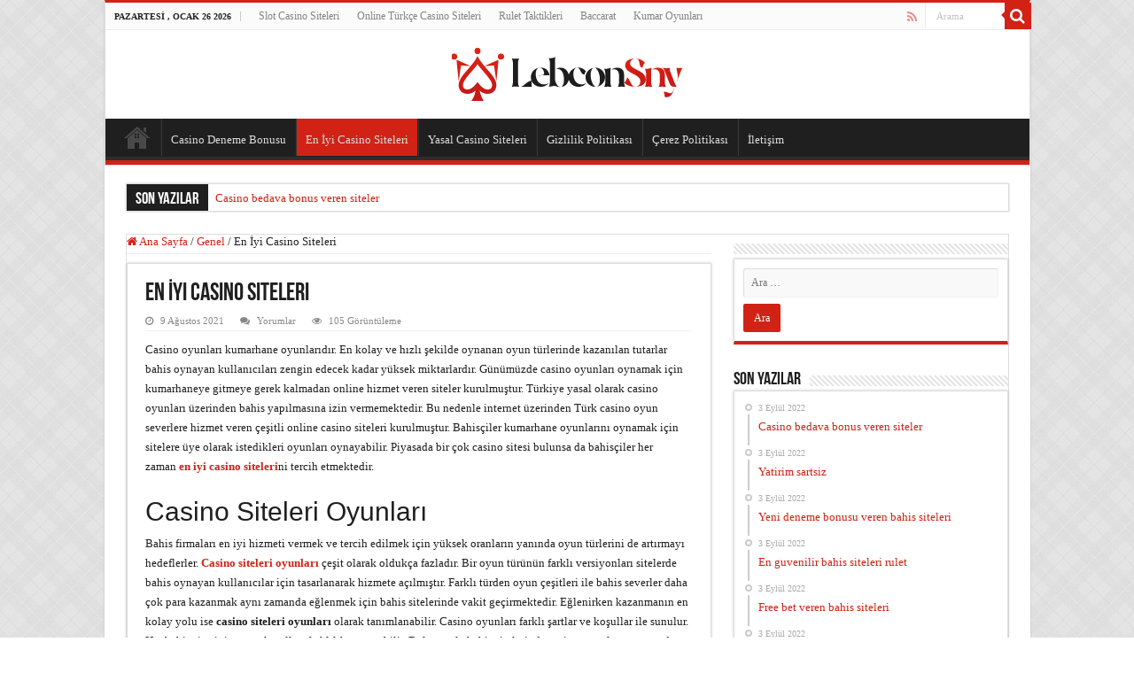

--- FILE ---
content_type: text/html; charset=UTF-8
request_url: https://www.lebconsny.org/en-iyi-casino-siteleri/
body_size: 19740
content:
<!DOCTYPE html><html lang="tr" prefix="og: http://ogp.me/ns#"><head><script data-no-optimize="1">var litespeed_docref=sessionStorage.getItem("litespeed_docref");litespeed_docref&&(Object.defineProperty(document,"referrer",{get:function(){return litespeed_docref}}),sessionStorage.removeItem("litespeed_docref"));</script> <meta charset="UTF-8"><link rel="profile" href="https://gmpg.org/xfn/11"><link rel="pingback" href="https://www.lebconsny.org/xmlrpc.php"><meta name='robots' content='index, follow, max-image-preview:large, max-snippet:-1, max-video-preview:-1'> <script id="cookieyes" type="litespeed/javascript" data-src="https://cdn-cookieyes.com/client_data/0f4127564d5f96135d5195f0/script.js"></script> <title>En İyi Casino Siteleri &#8211; Onwin Giriş</title><meta name="description" content="Casino oyunları kumarhane oyunlarıdır. En kolay ve hızlı şekilde oynanan oyun türlerinde kazanılan tutarlar bahis oynayan kullanıcıları zengin edecek"><link rel="canonical" href="https://www.lebconsny.org/en-iyi-casino-siteleri/"><meta property="og:locale" content="tr_TR"><meta property="og:type" content="article"><meta property="og:description" content="Casino oyunları kumarhane oyunlarıdır. En kolay ve hızlı şekilde oynanan oyun türlerinde kazanılan tutarlar bahis oynayan kullanıcıları zengin edecek"><meta property="og:url" content="https://www.lebconsny.org/en-iyi-casino-siteleri/"><meta property="og:site_name" content="Onwin Giriş"><meta property="article:published_time" content="2021-08-09T13:06:30+00:00"><meta property="article:modified_time" content="2022-05-18T11:58:11+00:00"><meta property="og:image" content="https://www.lebconsny.org/wp-content/uploads/2022/05/default-favicon.png"><meta property="og:image:width" content="512"><meta property="og:image:height" content="512"><meta property="og:image:type" content="image/png"><meta name="author" content="admin"><meta name="twitter:card" content="summary_large_image"><meta name="twitter:image" content="https://www.lebconsny.org/wp-content/uploads/2022/05/default-favicon.png"><meta name="twitter:label1" content="Yazan:"><meta name="twitter:data1" content="admin"><meta name="twitter:label2" content="Tahmini okuma süresi"><meta name="twitter:data2" content="2 dakika"> <script type="application/ld+json" class="yoast-schema-graph">{"@context":"https://schema.org","@graph":[{"@type":"Article","@id":"https://www.lebconsny.org/en-iyi-casino-siteleri/#article","isPartOf":{"@id":"https://www.lebconsny.org/en-iyi-casino-siteleri/"},"author":{"name":"admin","@id":"https://www.lebconsny.org/#/schema/person/c9b5262f82a6ccb2f032b2916d27edb7"},"headline":"En İyi Casino Siteleri","datePublished":"2021-08-09T13:06:30+00:00","dateModified":"2022-05-18T11:58:11+00:00","mainEntityOfPage":{"@id":"https://www.lebconsny.org/en-iyi-casino-siteleri/"},"wordCount":336,"commentCount":0,"publisher":{"@id":"https://www.lebconsny.org/#organization"},"inLanguage":"tr","potentialAction":[{"@type":"CommentAction","name":"Comment","target":["https://www.lebconsny.org/en-iyi-casino-siteleri/#respond"]}]},{"@type":"WebPage","@id":"https://www.lebconsny.org/en-iyi-casino-siteleri/","url":"https://www.lebconsny.org/en-iyi-casino-siteleri/","name":"","isPartOf":{"@id":"https://www.lebconsny.org/#website"},"datePublished":"2021-08-09T13:06:30+00:00","dateModified":"2022-05-18T11:58:11+00:00","description":"Casino oyunları kumarhane oyunlarıdır. En kolay ve hızlı şekilde oynanan oyun türlerinde kazanılan tutarlar bahis oynayan kullanıcıları zengin edecek","breadcrumb":{"@id":"https://www.lebconsny.org/en-iyi-casino-siteleri/#breadcrumb"},"inLanguage":"tr","potentialAction":[{"@type":"ReadAction","target":["https://www.lebconsny.org/en-iyi-casino-siteleri/"]}]},{"@type":"BreadcrumbList","@id":"https://www.lebconsny.org/en-iyi-casino-siteleri/#breadcrumb","itemListElement":[{"@type":"ListItem","position":1,"name":"Anasayfa","item":"https://www.lebconsny.org/"},{"@type":"ListItem","position":2,"name":"En İyi Casino Siteleri"}]},{"@type":"WebSite","@id":"https://www.lebconsny.org/#website","url":"https://www.lebconsny.org/","name":"Onwin Giriş","description":"","publisher":{"@id":"https://www.lebconsny.org/#organization"},"potentialAction":[{"@type":"SearchAction","target":{"@type":"EntryPoint","urlTemplate":"https://www.lebconsny.org/?s={search_term_string}"},"query-input":{"@type":"PropertyValueSpecification","valueRequired":true,"valueName":"search_term_string"}}],"inLanguage":"tr"},{"@type":"Organization","@id":"https://www.lebconsny.org/#organization","name":"Webnami","url":"https://www.lebconsny.org/","logo":{"@type":"ImageObject","inLanguage":"tr","@id":"https://www.lebconsny.org/#/schema/logo/image/","url":"https://www.lebconsny.org/wp-content/uploads/2022/05/default-logo.png","contentUrl":"https://www.lebconsny.org/wp-content/uploads/2022/05/default-logo.png","width":250,"height":35,"caption":"Webnami"},"image":{"@id":"https://www.lebconsny.org/#/schema/logo/image/"}},{"@type":"Person","@id":"https://www.lebconsny.org/#/schema/person/c9b5262f82a6ccb2f032b2916d27edb7","name":"admin","image":{"@type":"ImageObject","inLanguage":"tr","@id":"https://www.lebconsny.org/#/schema/person/image/","url":"https://www.lebconsny.org/wp-content/litespeed/avatar/8a3e121d83e5959912b17625635cb9ce.jpg?ver=1768966378","contentUrl":"https://www.lebconsny.org/wp-content/litespeed/avatar/8a3e121d83e5959912b17625635cb9ce.jpg?ver=1768966378","caption":"admin"},"sameAs":["https://www.lebconsny.org"],"url":"https://www.lebconsny.org/author/admin/"}]}</script> <link rel='dns-prefetch' href='//fonts.googleapis.com'><link rel="alternate" type="application/rss+xml" title="Onwin Giriş &raquo; akışı" href="https://www.lebconsny.org/feed/"><link rel="alternate" type="application/rss+xml" title="Onwin Giriş &raquo; yorum akışı" href="https://www.lebconsny.org/comments/feed/"><link rel="alternate" type="application/rss+xml" title="Onwin Giriş &raquo; En İyi Casino Siteleri yorum akışı" href="https://www.lebconsny.org/en-iyi-casino-siteleri/feed/"><link rel="alternate" title="oEmbed (JSON)" type="application/json+oembed" href="https://www.lebconsny.org/wp-json/oembed/1.0/embed?url=https%3A%2F%2Fwww.lebconsny.org%2Fen-iyi-casino-siteleri%2F"><link rel="alternate" title="oEmbed (XML)" type="text/xml+oembed" href="https://www.lebconsny.org/wp-json/oembed/1.0/embed?url=https%3A%2F%2Fwww.lebconsny.org%2Fen-iyi-casino-siteleri%2F&#038;format=xml"><style id='wp-img-auto-sizes-contain-inline-css'>img:is([sizes=auto i],[sizes^="auto," i]){contain-intrinsic-size:3000px 1500px}
/*# sourceURL=wp-img-auto-sizes-contain-inline-css */</style><style id="litespeed-ccss">h1,h2,h3,h4{overflow-wrap:break-word}ul{overflow-wrap:break-word}p{overflow-wrap:break-word}:root{--wp--preset--font-size--normal:16px;--wp--preset--font-size--huge:42px}.screen-reader-text{border:0;clip:rect(1px,1px,1px,1px);-webkit-clip-path:inset(50%);clip-path:inset(50%);height:1px;margin:-1px;overflow:hidden;padding:0;position:absolute;width:1px;word-wrap:normal!important}body{--wp--preset--color--black:#000;--wp--preset--color--cyan-bluish-gray:#abb8c3;--wp--preset--color--white:#fff;--wp--preset--color--pale-pink:#f78da7;--wp--preset--color--vivid-red:#cf2e2e;--wp--preset--color--luminous-vivid-orange:#ff6900;--wp--preset--color--luminous-vivid-amber:#fcb900;--wp--preset--color--light-green-cyan:#7bdcb5;--wp--preset--color--vivid-green-cyan:#00d084;--wp--preset--color--pale-cyan-blue:#8ed1fc;--wp--preset--color--vivid-cyan-blue:#0693e3;--wp--preset--color--vivid-purple:#9b51e0;--wp--preset--gradient--vivid-cyan-blue-to-vivid-purple:linear-gradient(135deg,rgba(6,147,227,1) 0%,#9b51e0 100%);--wp--preset--gradient--light-green-cyan-to-vivid-green-cyan:linear-gradient(135deg,#7adcb4 0%,#00d082 100%);--wp--preset--gradient--luminous-vivid-amber-to-luminous-vivid-orange:linear-gradient(135deg,rgba(252,185,0,1) 0%,rgba(255,105,0,1) 100%);--wp--preset--gradient--luminous-vivid-orange-to-vivid-red:linear-gradient(135deg,rgba(255,105,0,1) 0%,#cf2e2e 100%);--wp--preset--gradient--very-light-gray-to-cyan-bluish-gray:linear-gradient(135deg,#eee 0%,#a9b8c3 100%);--wp--preset--gradient--cool-to-warm-spectrum:linear-gradient(135deg,#4aeadc 0%,#9778d1 20%,#cf2aba 40%,#ee2c82 60%,#fb6962 80%,#fef84c 100%);--wp--preset--gradient--blush-light-purple:linear-gradient(135deg,#ffceec 0%,#9896f0 100%);--wp--preset--gradient--blush-bordeaux:linear-gradient(135deg,#fecda5 0%,#fe2d2d 50%,#6b003e 100%);--wp--preset--gradient--luminous-dusk:linear-gradient(135deg,#ffcb70 0%,#c751c0 50%,#4158d0 100%);--wp--preset--gradient--pale-ocean:linear-gradient(135deg,#fff5cb 0%,#b6e3d4 50%,#33a7b5 100%);--wp--preset--gradient--electric-grass:linear-gradient(135deg,#caf880 0%,#71ce7e 100%);--wp--preset--gradient--midnight:linear-gradient(135deg,#020381 0%,#2874fc 100%);--wp--preset--duotone--dark-grayscale:url('#wp-duotone-dark-grayscale');--wp--preset--duotone--grayscale:url('#wp-duotone-grayscale');--wp--preset--duotone--purple-yellow:url('#wp-duotone-purple-yellow');--wp--preset--duotone--blue-red:url('#wp-duotone-blue-red');--wp--preset--duotone--midnight:url('#wp-duotone-midnight');--wp--preset--duotone--magenta-yellow:url('#wp-duotone-magenta-yellow');--wp--preset--duotone--purple-green:url('#wp-duotone-purple-green');--wp--preset--duotone--blue-orange:url('#wp-duotone-blue-orange');--wp--preset--font-size--small:13px;--wp--preset--font-size--medium:20px;--wp--preset--font-size--large:36px;--wp--preset--font-size--x-large:42px}*{padding:0;margin:0;outline:none;list-style:none;border:0 none}*,*:before,*:after{-webkit-box-sizing:border-box;-moz-box-sizing:border-box;-ms-box-sizing:border-box;box-sizing:border-box}html{-ms-touch-action:manipulation;touch-action:manipulation}body{background:#fff url(/wp-content/themes/sahifa/images/patterns/body-bg7.png);color:#333;font-family:'Droid Sans',Arial,Verdana,sans-serif;font-size:13px}h1,h2,h3,h4{font-weight:400}a{color:#444;text-decoration:none}.clear{clear:both}#theme-header:after,#main-nav:after{display:block;visibility:hidden;clear:both;height:0;content:" "}textarea,input{border:1px solid #ccc;background:#fff;font-size:inherit}textarea{overflow:auto;width:100%}textarea,input{padding:5px;outline:none}button{padding:4px;vertical-align:middle}textarea,input[type=text],input[type=search]{border-color:#f1f1f1;border-top-color:#ddd;border-left-color:#ddd;background-color:#f9f9f9;color:#515151;font:12px Tahoma;padding:8px;margin-bottom:7px;-webkit-border-radius:3px;-moz-border-radius:3px;border-radius:3px}#main-content input[type=submit],input[type=submit]{width:auto;position:relative;background-color:#f88c00;color:#fff;padding:5px 12px;font:12px Tahoma;display:inline-block;line-height:22px;border:0 none;text-decoration:none;-webkit-border-radius:2px;-moz-border-radius:2px;border-radius:2px;-webkit-appearance:none!important;-moz-appearance:none!important;appearance:none!important}::-webkit-scrollbar-track{background:#fff;-webkit-box-shadow:inset 1px 1px 2px #e0e0e0;border:1px solid #d8d8d8}::-webkit-scrollbar-thumb{background:#f88c00;-webkit-box-shadow:inset 1px 1px 2px rgba(155,155,155,.4)}::-webkit-scrollbar-thumb:hover{-webkit-box-shadow:inset 1px 1px 10px rgba(0,0,0,.3)}::-webkit-scrollbar-thumb:active{background:#888;-webkit-box-shadow:inset 1px 1px 2px rgba(0,0,0,.3)}.fa-search:before{content:"\f002"}.fa-close:before{content:"\f00d"}.fa-home:before{content:"\f015"}.fa-clock-o:before{content:"\f017"}.fa-eye:before{content:"\f06e"}.fa-comments:before{content:"\f086"}.fa-rss:before{content:"\f09e"}.fa-bolt:before{content:"\f0e7"}.fa{display:inline-block;font:normal normal normal 14px/1 FontAwesome;font-size:inherit;text-rendering:auto;-webkit-font-smoothing:antialiased;-moz-osx-font-smoothing:grayscale;transform:none}@media only screen and (-webkit-min-device-pixel-ratio:2),only screen and (min-device-pixel-ratio:2){#main-nav ul li.menu-item-home a{background-image:url(/wp-content/themes/sahifa/images/home@2x.png)!important;background-size:30px 78px}}.wrapper-outer{position:relative}.background-cover{position:fixed;background-repeat:no-repeat;top:0;left:0;z-index:0;overflow:hidden;width:100%;height:100%;-webkit-background-size:cover;-moz-background-size:cover;-o-background-size:cover;background-size:cover}.container{width:1045px;margin:0 auto}#wrapper.boxed-all{position:relative;background:#fff;width:1045px;margin:0 auto;-webkit-box-shadow:0 0 3px #cacaca;-moz-box-shadow:0 0 3px #cacaca;box-shadow:0 0 3px #cacaca}#wrapper.boxed-all #theme-header{margin-top:0}#wrapper.boxed-all .breaking-news{margin-right:24px;margin-left:24px;-webkit-box-shadow:0 0 2px #cacaca;-moz-box-shadow:0 0 2px #cacaca;box-shadow:0 0 2px #cacaca}#wrapper.boxed-all #main-content{width:997px;margin-top:0;padding:0;background:0 0}#theme-header{background:#fff;margin:20px auto 25px;border-top:3px solid #f88c00;position:relative}.top-nav{background:#fbfbfb;border-bottom:1px solid #ececec;height:31px}.top-nav ul{float:left}.top-nav ul li{position:relative;display:inline-block;float:left;font-size:12px}.top-nav ul li a{display:inline-block;height:30px;line-height:30px;color:#838383;padding:0 10px}.today-date{float:left;padding:0 10px;font-size:10px;color:#666;margin:10px 10px 0 0;font-weight:700;text-transform:uppercase;border:1px solid #ccc;border-width:0 1px 0 0}.search-block{height:30px;overflow:hidden;float:right;margin-left:5px;position:relative}.search-block:after{content:" ";display:block;width:0;height:0;position:absolute;top:10px;z-index:2;right:30px;border:4px solid transparent;border-right-color:#f88c00}.search-block #s-header{background:#fff;float:right;font:normal 11px tahoma;padding:9px 12px 8px;width:90px;color:#c5c5c5;border:0 none;border:1px solid #ececec;border-width:0 0 0 1px;-webkit-border-radius:0;-moz-border-radius:0;border-radius:0}.search-block .search-button{background:#f88c00;float:right;height:30px;width:30px;display:block;border:0 none;box-shadow:none!important;padding:0;-webkit-border-radius:0;-moz-border-radius:0;border-radius:0}.search-block button.search-button i:before{font-size:18px;color:#fff}.top-nav .social-icons{float:right;padding-top:2px}.top-nav .social-icons a{color:#555}.top-nav .social-icons a{opacity:.5}.top-nav .social-icons i:before{padding:0 2px;line-height:24px;font-size:14px}.header-content{padding:20px 15px;margin:0 auto}.logo{float:left}.logo img{max-width:100%}.logo strong{display:none}#theme-header.center-logo .logo{float:none;text-align:center}#main-nav{margin:0 auto;background:#2d2d2d;box-shadow:inset -1px -5px 0px -1px #393939;min-height:52px;border-bottom:5px solid #f88c00}#main-nav .container{position:relative}#main-nav .main-menu{margin-left:10px}#main-nav ul li{font-size:13px;position:relative;display:inline-block;float:left;border:1px solid #222;border-width:0 0 0 1px;height:42px}#main-nav ul li:first-child,#main-nav ul li:first-child a{border:0 none}#main-nav ul li:last-child a{border-right-width:0}#main-nav ul li a{display:block;height:42px;position:relative;line-height:47px;color:#ddd;padding:0 10px;border:1px solid #383838;border-width:0 0 0 1px}#main-nav ul li.menu-item-home a{background-image:url(/wp-content/themes/sahifa/images/home.png)!important;background-repeat:no-repeat!important;background-position:center -44px;text-indent:-9999px;width:52px}#main-nav ul li.menu-item-home:after{display:none}.breaking-news{background:#fff;height:32px;margin:-5px auto 25px;overflow:hidden;position:relative}.breaking-news span.breaking-news-title{background:#f43d2a;display:block;float:left;padding:8px 10px 0;height:32px;color:#fff;font-family:BebasNeueRegular,arial,Georgia,serif;font-size:14pt}.breaking-news span.breaking-news-title i{display:none}.breaking-news ul{float:left}.breaking-news ul li{display:block}.breaking-news ul a{padding:8px;display:block;white-space:nowrap;font-family:tahoma;background:#fff}#main-content{background:#fff;margin:20px auto 25px;position:relative;padding:24px 0;-webkit-transform:none}#main-content:after{display:block;visibility:hidden;clear:both;height:0;content:"."}.content{float:left;width:660px}#crumbs{margin-bottom:10px;clear:both;padding-bottom:5px;border-bottom:1px solid #eee}#crumbs span.delimiter{padding:0 3px}.stripe-line{background:url(/wp-content/themes/sahifa/images/stripe.png);height:12px;overflow:hidden;margin-top:5px}#sidebar .widget-container,.post-listing{background:#fff;border-bottom:4px solid #f88c00;-webkit-box-shadow:0 0 3px #cacaca;-moz-box-shadow:0 0 3px #cacaca;box-shadow:0 0 3px #cacaca}p.post-meta{color:#888;margin:7px 0;font-size:85%}p.post-meta a{color:#888}span.tie-date i:before,.post-meta i:before{margin-right:3px}.single-post-thumb{margin:0 -1px!important;line-height:0!important}.post-listing.post{margin-bottom:40px}.post-inner{padding:20px}.post-title{font-family:BebasNeueRegular,arial,Georgia,serif;margin-bottom:10px;font-size:28px}body.single .post-inner p.post-meta span{margin-right:15px}body.single .post-inner p.post-meta span i{margin-right:5px}.post-inner p.post-meta{border-bottom:1px solid #f2f2f2;padding-bottom:5px;margin-bottom:10px}p.post-meta span{display:inline-block;margin-right:10px}#reading-position-indicator{display:block;height:4px;position:fixed;bottom:0;left:0;background:#ff8500;width:0;z-index:9999;max-width:100%}.entry{word-wrap:break-word;line-height:22px}.entry p{margin-bottom:20px}.entry h2{margin-top:25px;margin-bottom:10px;line-height:1em;font-family:Helvetica;font-weight:400}.entry h2{font-size:30px}.block-head{padding:3px 0 0;overflow:hidden}.block-head h3{float:left;margin-right:10px;font-size:22px;font-family:BebasNeueRegular,arial,Georgia,serif}#check-also-box{position:fixed;z-index:999;bottom:65px;right:-350px;width:300px;border-top:4px solid #f88c00;border-bottom:0 none;padding:10px 20px 20px}#check-also-box .block-head{padding:0}#check-also-box .block-head h3{text-align:center;margin:0 0 10px;display:block;float:none}.check-also-post{padding-bottom:10px;margin-bottom:10px;border-bottom:1px solid #eee}.check-also-post:last-child{padding-bottom:0;margin-bottom:0;border-bottom:0 none}.check-also-post .post-title{font-size:22px;margin-bottom:5px}.check-also-post p{line-height:20px}#check-also-close{position:absolute;left:0;top:0;padding:1px 8px 3px;background:#ff8500;color:#fff;font-size:19px}#sidebar{float:right;width:310px}.theiaStickySidebar:after{content:"";display:table;clear:both}.widget{clear:both;margin-bottom:25px}.widget-top{padding:5px 0}.widget-top h4{float:left;margin-right:10px;font-size:20px;font-family:BebasNeueRegular,arial,Georgia,serif}.widget-container{padding:10px;clear:both}.widget-container h3{font-size:inherit}.widget-container li{padding:0 0 5px;line-height:18px;overflow:hidden}.widget-container li span.tie-date{color:#aaa;margin:4px 0 0;font-size:80%;display:inline-block}.widget_search label span{display:none}.widget_search input[type=search]{min-width:100%}.widget.timeline-posts li{padding:0 0 0 5px}.widget.timeline-posts li h3{border:2px solid #ccc;border-width:0 0 0 2px;padding:5px 0 12px 10px}.widget.timeline-posts li span.tie-date{position:relative;padding-left:12px;margin:0;display:block;height:16px}.widget.timeline-posts li span.tie-date:before{content:'';width:8px;height:8px;border:2px solid #ccc;display:block;position:absolute;left:-3px;top:4px;-webkit-border-radius:100%;-moz-border-radius:100%;border-radius:100%}.widget.timeline-posts li span.tie-date i{display:none}.social-icons{text-align:center}.social-icons a{margin:2px;position:relative;text-shadow:none;display:inline-block}img{max-width:100%;height:auto;vertical-align:middle}#commentform label{padding-bottom:4px;color:#888;display:block}#commentform p{margin:0 0 10px}#commentform input{display:block;width:250px}#slide-out{background:#222;position:absolute;display:block;left:0;top:0;z-index:1;height:100%;width:80%;color:#ddd;-webkit-transform:translate3d(-101%,0,0);-moz-transform:translate3d(-100%,0,0);-ms-transform:translate3d(-100%,0,0);-o-transform:translate3d(-100%,0,0);transform:translate3d(-100%,0,0);-webkit-backface-visibility:hidden;-moz-backface-visibility:hidden;-ms-backface-visibility:hidden;-o-backface-visibility:hidden;backface-visibility:hidden}.search-mobile{margin:15px 10px;height:30px;overflow:hidden;background:#fcfcfc;border:1px solid #ddd;border-top-color:#d1d1d1;border-left-color:#d1d1d1;overflow:hidden;position:relative;-webkit-border-radius:20px;-moz-border-radius:20px;border-radius:20px;-webkit-box-shadow:inset 0 2px 5px #eee;-moz-box-shadow:inset 0 2px 5px #eee;box-shadow:inset 0 2px 5px #eee}.search-mobile #s-mobile{background:0 0;float:right;margin:0;padding:7px 12px;width:100%;color:#444;border:0 none}.search-mobile button.search-button{background:0 0;position:absolute;top:0;right:0;height:28px;padding:0;width:40px;font-size:18px;color:#666}#slide-out .social-icons{margin-bottom:15px}#slide-out .social-icons a{color:#ccc;font-size:16px;padding:0 4px}#mobile-menu{border-top:1px solid #2d2d2d;display:none}#slide-out-open{display:none;margin:0;position:absolute;top:28px;left:5px;opacity:1;height:30px;width:40px;z-index:505}#slide-out-open span{left:6px}#slide-out-open span,#slide-out-open span:after,#slide-out-open span:before{top:5px;position:absolute;content:' ';display:block;height:3px;width:28px;background:#333;-webkit-border-radius:10px;-moz-border-radius:10px;border-radius:10px}#slide-out-open span:before{top:8px}#slide-out-open span:after{top:16px}@media only screen and (max-width:1045px){#wrapper.boxed-all,#wrapper.boxed-all #main-content{width:99%}#wrapper.boxed-all .container{width:100%}#wrapper.boxed-all .breaking-news{width:98%!important;margin-right:1%;margin-left:1%}.content{width:66.5%}#sidebar{width:32%}}@media only screen and (max-width:990px){.logo{float:none!important;text-align:center;margin:0!important;clear:both;padding:0 50px}.content,#sidebar{width:100%;float:none}#check-also-box{display:none}}@media only screen and (max-width:900px){.top-nav,#main-nav{display:none}#slide-out-open{display:block}#wrapper{background-color:#fff;width:100%!important}#wrapper #theme-header{margin-top:0;width:100%!important;-webkit-box-shadow:0 0 3px #cacaca!important;-moz-box-shadow:0 0 3px #cacaca!important;box-shadow:0 0 3px #cacaca!important}#wrapper .breaking-news,#wrapper.boxed-all .breaking-news{width:99%!important;margin-right:auto;margin-left:auto;margin-bottom:10px;-webkit-box-shadow:0 0 1px #cacaca!important;-moz-box-shadow:0 0 1px #cacaca!important;box-shadow:0 0 1px #cacaca!important}#wrapper #main-content{width:99%!important;padding:0!important;-webkit-box-shadow:none!important;-moz-box-shadow:none!important;box-shadow:none!important}#wrapper #main-content{margin-top:10px}.header-content{padding-right:0;padding-left:0}}@media only screen and (max-width:670px){.breaking-news span.breaking-news-title span{display:none}.breaking-news span.breaking-news-title{padding-bottom:7px}.breaking-news span.breaking-news-title i{display:block;margin-top:-2px}}@media only screen and (max-width:350px){.logo{text-align:right;padding-right:20px}.logo img{max-width:50%;height:auto}#main-content{padding-top:0}}#slide-out{display:none}#slide-out{display:none}#main-content,.breaking-news,#theme-header,#sidebar .widget-container,.post-listing{border:1px solid #ddd}#slide-out{display:none}.widget-container li{position:relative;overflow:hidden}@media screen{body{font-family:'Droid Sans'}::-webkit-scrollbar{width:8px;height:8px}#main-nav,#sidebar .widget-container,.post-listing{border-bottom-color:#ef3131}.search-block .search-button,#main-content input[type=submit],input[type=submit],#check-also-close,#reading-position-indicator{background-color:#ef3131}::-webkit-scrollbar-thumb{background-color:#ef3131!important}#theme-header,#check-also-box{border-top-color:#ef3131}.search-block:after{border-right-color:#ef3131}#main-nav{background:#161616;box-shadow:inset -1px -5px 0px -1px #232222}.breaking-news span.breaking-news-title{background:#161616}body,.today-date{color:#161616}a,.top-nav .social-icons a{color:#bc1d1d}}</style><link rel="preload" data-asynced="1" data-optimized="2" as="style" onload="this.onload=null;this.rel='stylesheet'" href="https://www.lebconsny.org/wp-content/litespeed/ucss/a0a0e375e15a241a2d35bbe919979634.css?ver=a287c" /><script data-optimized="1" type="litespeed/javascript" data-src="https://www.lebconsny.org/wp-content/plugins/litespeed-cache/assets/js/css_async.min.js"></script> <style id='global-styles-inline-css'>:root{--wp--preset--aspect-ratio--square: 1;--wp--preset--aspect-ratio--4-3: 4/3;--wp--preset--aspect-ratio--3-4: 3/4;--wp--preset--aspect-ratio--3-2: 3/2;--wp--preset--aspect-ratio--2-3: 2/3;--wp--preset--aspect-ratio--16-9: 16/9;--wp--preset--aspect-ratio--9-16: 9/16;--wp--preset--color--black: #000000;--wp--preset--color--cyan-bluish-gray: #abb8c3;--wp--preset--color--white: #ffffff;--wp--preset--color--pale-pink: #f78da7;--wp--preset--color--vivid-red: #cf2e2e;--wp--preset--color--luminous-vivid-orange: #ff6900;--wp--preset--color--luminous-vivid-amber: #fcb900;--wp--preset--color--light-green-cyan: #7bdcb5;--wp--preset--color--vivid-green-cyan: #00d084;--wp--preset--color--pale-cyan-blue: #8ed1fc;--wp--preset--color--vivid-cyan-blue: #0693e3;--wp--preset--color--vivid-purple: #9b51e0;--wp--preset--gradient--vivid-cyan-blue-to-vivid-purple: linear-gradient(135deg,rgb(6,147,227) 0%,rgb(155,81,224) 100%);--wp--preset--gradient--light-green-cyan-to-vivid-green-cyan: linear-gradient(135deg,rgb(122,220,180) 0%,rgb(0,208,130) 100%);--wp--preset--gradient--luminous-vivid-amber-to-luminous-vivid-orange: linear-gradient(135deg,rgb(252,185,0) 0%,rgb(255,105,0) 100%);--wp--preset--gradient--luminous-vivid-orange-to-vivid-red: linear-gradient(135deg,rgb(255,105,0) 0%,rgb(207,46,46) 100%);--wp--preset--gradient--very-light-gray-to-cyan-bluish-gray: linear-gradient(135deg,rgb(238,238,238) 0%,rgb(169,184,195) 100%);--wp--preset--gradient--cool-to-warm-spectrum: linear-gradient(135deg,rgb(74,234,220) 0%,rgb(151,120,209) 20%,rgb(207,42,186) 40%,rgb(238,44,130) 60%,rgb(251,105,98) 80%,rgb(254,248,76) 100%);--wp--preset--gradient--blush-light-purple: linear-gradient(135deg,rgb(255,206,236) 0%,rgb(152,150,240) 100%);--wp--preset--gradient--blush-bordeaux: linear-gradient(135deg,rgb(254,205,165) 0%,rgb(254,45,45) 50%,rgb(107,0,62) 100%);--wp--preset--gradient--luminous-dusk: linear-gradient(135deg,rgb(255,203,112) 0%,rgb(199,81,192) 50%,rgb(65,88,208) 100%);--wp--preset--gradient--pale-ocean: linear-gradient(135deg,rgb(255,245,203) 0%,rgb(182,227,212) 50%,rgb(51,167,181) 100%);--wp--preset--gradient--electric-grass: linear-gradient(135deg,rgb(202,248,128) 0%,rgb(113,206,126) 100%);--wp--preset--gradient--midnight: linear-gradient(135deg,rgb(2,3,129) 0%,rgb(40,116,252) 100%);--wp--preset--font-size--small: 13px;--wp--preset--font-size--medium: 20px;--wp--preset--font-size--large: 36px;--wp--preset--font-size--x-large: 42px;--wp--preset--spacing--20: 0.44rem;--wp--preset--spacing--30: 0.67rem;--wp--preset--spacing--40: 1rem;--wp--preset--spacing--50: 1.5rem;--wp--preset--spacing--60: 2.25rem;--wp--preset--spacing--70: 3.38rem;--wp--preset--spacing--80: 5.06rem;--wp--preset--shadow--natural: 6px 6px 9px rgba(0, 0, 0, 0.2);--wp--preset--shadow--deep: 12px 12px 50px rgba(0, 0, 0, 0.4);--wp--preset--shadow--sharp: 6px 6px 0px rgba(0, 0, 0, 0.2);--wp--preset--shadow--outlined: 6px 6px 0px -3px rgb(255, 255, 255), 6px 6px rgb(0, 0, 0);--wp--preset--shadow--crisp: 6px 6px 0px rgb(0, 0, 0);}:where(.is-layout-flex){gap: 0.5em;}:where(.is-layout-grid){gap: 0.5em;}body .is-layout-flex{display: flex;}.is-layout-flex{flex-wrap: wrap;align-items: center;}.is-layout-flex > :is(*, div){margin: 0;}body .is-layout-grid{display: grid;}.is-layout-grid > :is(*, div){margin: 0;}:where(.wp-block-columns.is-layout-flex){gap: 2em;}:where(.wp-block-columns.is-layout-grid){gap: 2em;}:where(.wp-block-post-template.is-layout-flex){gap: 1.25em;}:where(.wp-block-post-template.is-layout-grid){gap: 1.25em;}.has-black-color{color: var(--wp--preset--color--black) !important;}.has-cyan-bluish-gray-color{color: var(--wp--preset--color--cyan-bluish-gray) !important;}.has-white-color{color: var(--wp--preset--color--white) !important;}.has-pale-pink-color{color: var(--wp--preset--color--pale-pink) !important;}.has-vivid-red-color{color: var(--wp--preset--color--vivid-red) !important;}.has-luminous-vivid-orange-color{color: var(--wp--preset--color--luminous-vivid-orange) !important;}.has-luminous-vivid-amber-color{color: var(--wp--preset--color--luminous-vivid-amber) !important;}.has-light-green-cyan-color{color: var(--wp--preset--color--light-green-cyan) !important;}.has-vivid-green-cyan-color{color: var(--wp--preset--color--vivid-green-cyan) !important;}.has-pale-cyan-blue-color{color: var(--wp--preset--color--pale-cyan-blue) !important;}.has-vivid-cyan-blue-color{color: var(--wp--preset--color--vivid-cyan-blue) !important;}.has-vivid-purple-color{color: var(--wp--preset--color--vivid-purple) !important;}.has-black-background-color{background-color: var(--wp--preset--color--black) !important;}.has-cyan-bluish-gray-background-color{background-color: var(--wp--preset--color--cyan-bluish-gray) !important;}.has-white-background-color{background-color: var(--wp--preset--color--white) !important;}.has-pale-pink-background-color{background-color: var(--wp--preset--color--pale-pink) !important;}.has-vivid-red-background-color{background-color: var(--wp--preset--color--vivid-red) !important;}.has-luminous-vivid-orange-background-color{background-color: var(--wp--preset--color--luminous-vivid-orange) !important;}.has-luminous-vivid-amber-background-color{background-color: var(--wp--preset--color--luminous-vivid-amber) !important;}.has-light-green-cyan-background-color{background-color: var(--wp--preset--color--light-green-cyan) !important;}.has-vivid-green-cyan-background-color{background-color: var(--wp--preset--color--vivid-green-cyan) !important;}.has-pale-cyan-blue-background-color{background-color: var(--wp--preset--color--pale-cyan-blue) !important;}.has-vivid-cyan-blue-background-color{background-color: var(--wp--preset--color--vivid-cyan-blue) !important;}.has-vivid-purple-background-color{background-color: var(--wp--preset--color--vivid-purple) !important;}.has-black-border-color{border-color: var(--wp--preset--color--black) !important;}.has-cyan-bluish-gray-border-color{border-color: var(--wp--preset--color--cyan-bluish-gray) !important;}.has-white-border-color{border-color: var(--wp--preset--color--white) !important;}.has-pale-pink-border-color{border-color: var(--wp--preset--color--pale-pink) !important;}.has-vivid-red-border-color{border-color: var(--wp--preset--color--vivid-red) !important;}.has-luminous-vivid-orange-border-color{border-color: var(--wp--preset--color--luminous-vivid-orange) !important;}.has-luminous-vivid-amber-border-color{border-color: var(--wp--preset--color--luminous-vivid-amber) !important;}.has-light-green-cyan-border-color{border-color: var(--wp--preset--color--light-green-cyan) !important;}.has-vivid-green-cyan-border-color{border-color: var(--wp--preset--color--vivid-green-cyan) !important;}.has-pale-cyan-blue-border-color{border-color: var(--wp--preset--color--pale-cyan-blue) !important;}.has-vivid-cyan-blue-border-color{border-color: var(--wp--preset--color--vivid-cyan-blue) !important;}.has-vivid-purple-border-color{border-color: var(--wp--preset--color--vivid-purple) !important;}.has-vivid-cyan-blue-to-vivid-purple-gradient-background{background: var(--wp--preset--gradient--vivid-cyan-blue-to-vivid-purple) !important;}.has-light-green-cyan-to-vivid-green-cyan-gradient-background{background: var(--wp--preset--gradient--light-green-cyan-to-vivid-green-cyan) !important;}.has-luminous-vivid-amber-to-luminous-vivid-orange-gradient-background{background: var(--wp--preset--gradient--luminous-vivid-amber-to-luminous-vivid-orange) !important;}.has-luminous-vivid-orange-to-vivid-red-gradient-background{background: var(--wp--preset--gradient--luminous-vivid-orange-to-vivid-red) !important;}.has-very-light-gray-to-cyan-bluish-gray-gradient-background{background: var(--wp--preset--gradient--very-light-gray-to-cyan-bluish-gray) !important;}.has-cool-to-warm-spectrum-gradient-background{background: var(--wp--preset--gradient--cool-to-warm-spectrum) !important;}.has-blush-light-purple-gradient-background{background: var(--wp--preset--gradient--blush-light-purple) !important;}.has-blush-bordeaux-gradient-background{background: var(--wp--preset--gradient--blush-bordeaux) !important;}.has-luminous-dusk-gradient-background{background: var(--wp--preset--gradient--luminous-dusk) !important;}.has-pale-ocean-gradient-background{background: var(--wp--preset--gradient--pale-ocean) !important;}.has-electric-grass-gradient-background{background: var(--wp--preset--gradient--electric-grass) !important;}.has-midnight-gradient-background{background: var(--wp--preset--gradient--midnight) !important;}.has-small-font-size{font-size: var(--wp--preset--font-size--small) !important;}.has-medium-font-size{font-size: var(--wp--preset--font-size--medium) !important;}.has-large-font-size{font-size: var(--wp--preset--font-size--large) !important;}.has-x-large-font-size{font-size: var(--wp--preset--font-size--x-large) !important;}
/*# sourceURL=global-styles-inline-css */</style><style id='classic-theme-styles-inline-css'>/*! This file is auto-generated */
.wp-block-button__link{color:#fff;background-color:#32373c;border-radius:9999px;box-shadow:none;text-decoration:none;padding:calc(.667em + 2px) calc(1.333em + 2px);font-size:1.125em}.wp-block-file__button{background:#32373c;color:#fff;text-decoration:none}
/*# sourceURL=/wp-includes/css/classic-themes.min.css */</style> <script type="litespeed/javascript" data-src="https://www.lebconsny.org/wp-includes/js/jquery/jquery.min.js" id="jquery-core-js"></script> <script id="tie-postviews-cache-js-extra" type="litespeed/javascript">var tieViewsCacheL10n={"admin_ajax_url":"https://www.lebconsny.org/wp-admin/admin-ajax.php","post_id":"135"}</script> <link rel="https://api.w.org/" href="https://www.lebconsny.org/wp-json/"><link rel="alternate" title="JSON" type="application/json" href="https://www.lebconsny.org/wp-json/wp/v2/posts/135"><link rel="EditURI" type="application/rsd+xml" title="RSD" href="https://www.lebconsny.org/xmlrpc.php?rsd"><meta name="generator" content="WordPress 6.9"><link rel='shortlink' href='https://www.lebconsny.org/?p=135'><link rel="shortcut icon" href="https://www.lebconsny.org/wp-content/uploads/2025/03/onwn-fvcn.png" title="Favicon">
<!--[if IE]> <script>jQuery(document).ready(function (){ jQuery(".menu-item").has("ul").children("a").attr("aria-haspopup", "true");});</script> <![endif]-->
<!--[if lt IE 9]> <script src="https://www.lebconsny.org/wp-content/themes/sahifa/js/html5.js"></script> <script src="https://www.lebconsny.org/wp-content/themes/sahifa/js/selectivizr-min.js"></script> <![endif]-->
<!--[if IE 9]><link rel="stylesheet" media="all" href="https://www.lebconsny.org/wp-content/themes/sahifa/css/ie9.css">
<![endif]-->
<!--[if IE 8]><link rel="stylesheet" media="all" href="https://www.lebconsny.org/wp-content/themes/sahifa/css/ie8.css">
<![endif]-->
<!--[if IE 7]><link rel="stylesheet" media="all" href="https://www.lebconsny.org/wp-content/themes/sahifa/css/ie7.css">
<![endif]--><meta name="viewport" content="width=device-width, initial-scale=1.0"><style media="screen">body{
	font-family: 'Droid Sans';
}

::-webkit-scrollbar {
	width: 8px;
	height:8px;
}

#main-nav,
.cat-box-content,
#sidebar .widget-container,
.post-listing,
#commentform {
	border-bottom-color: #d12215;
}

.search-block .search-button,
#topcontrol,
#main-nav ul li.current-menu-item a,
#main-nav ul li.current-menu-item a:hover,
#main-nav ul li.current_page_parent a,
#main-nav ul li.current_page_parent a:hover,
#main-nav ul li.current-menu-parent a,
#main-nav ul li.current-menu-parent a:hover,
#main-nav ul li.current-page-ancestor a,
#main-nav ul li.current-page-ancestor a:hover,
.pagination span.current,
.share-post span.share-text,
.flex-control-paging li a.flex-active,
.ei-slider-thumbs li.ei-slider-element,
.review-percentage .review-item span span,
.review-final-score,
.button,
a.button,
a.more-link,
#main-content input[type="submit"],
.form-submit #submit,
#login-form .login-button,
.widget-feedburner .feedburner-subscribe,
input[type="submit"],
#buddypress button,
#buddypress a.button,
#buddypress input[type=submit],
#buddypress input[type=reset],
#buddypress ul.button-nav li a,
#buddypress div.generic-button a,
#buddypress .comment-reply-link,
#buddypress div.item-list-tabs ul li a span,
#buddypress div.item-list-tabs ul li.selected a,
#buddypress div.item-list-tabs ul li.current a,
#buddypress #members-directory-form div.item-list-tabs ul li.selected span,
#members-list-options a.selected,
#groups-list-options a.selected,
body.dark-skin #buddypress div.item-list-tabs ul li a span,
body.dark-skin #buddypress div.item-list-tabs ul li.selected a,
body.dark-skin #buddypress div.item-list-tabs ul li.current a,
body.dark-skin #members-list-options a.selected,
body.dark-skin #groups-list-options a.selected,
.search-block-large .search-button,
#featured-posts .flex-next:hover,
#featured-posts .flex-prev:hover,
a.tie-cart span.shooping-count,
.woocommerce span.onsale,
.woocommerce-page span.onsale ,
.woocommerce .widget_price_filter .ui-slider .ui-slider-handle,
.woocommerce-page .widget_price_filter .ui-slider .ui-slider-handle,
#check-also-close,
a.post-slideshow-next,
a.post-slideshow-prev,
.widget_price_filter .ui-slider .ui-slider-handle,
.quantity .minus:hover,
.quantity .plus:hover,
.mejs-container .mejs-controls .mejs-time-rail .mejs-time-current,
#reading-position-indicator  {
	background-color:#d12215;
}

::-webkit-scrollbar-thumb{
	background-color:#d12215 !important;
}

#theme-footer,
#theme-header,
.top-nav ul li.current-menu-item:before,
#main-nav .menu-sub-content ,
#main-nav ul ul,
#check-also-box {
	border-top-color: #d12215;
}

.search-block:after {
	border-right-color:#d12215;
}

body.rtl .search-block:after {
	border-left-color:#d12215;
}

#main-nav ul > li.menu-item-has-children:hover > a:after,
#main-nav ul > li.mega-menu:hover > a:after {
	border-color:transparent transparent #d12215;
}

.widget.timeline-posts li a:hover,
.widget.timeline-posts li a:hover span.tie-date {
	color: #d12215;
}

.widget.timeline-posts li a:hover span.tie-date:before {
	background: #d12215;
	border-color: #d12215;
}

#order_review,
#order_review_heading {
	border-color: #d12215;
}


body {
	background-image : url(https://www.lebconsny.org/wp-content/themes/sahifa/images/patterns/body-bg32.png);
	background-position: top center;
}

#theme-footer {
	background-color:#1f1f1f !important; 
				}

#main-nav {
	background: #1f1f1f;
	box-shadow: inset -1px -5px 0px -1px #2e2c2c;
}

.breaking-news span.breaking-news-title {background: #1f1f1f;}

.footer-bottom{background: #1f1f1f;border-top:1px solid #d12215}
body,.today-date{color:#1f1f1f}
a, .top-nav .social-icons a{color:#d12215}
.footer-widget-container{border-top:1px solid #d12215;}</style> <script type="litespeed/javascript">var sf_position='0';var sf_templates="<a href=\"{search_url_escaped}\">T\u00fcm Sonu\u00e7lar\u0131 G\u00f6r\u00fcnt\u00fcle<\/a>";var sf_input='.search-live';jQuery(document).ready(function(){jQuery(sf_input).ajaxyLiveSearch({"expand":!1,"searchUrl":"https:\/\/www.lebconsny.org\/?s=%s","text":"Search","delay":500,"iwidth":180,"width":315,"ajaxUrl":"https:\/\/www.lebconsny.org\/wp-admin\/admin-ajax.php","rtl":0});jQuery(".live-search_ajaxy-selective-input").keyup(function(){var width=jQuery(this).val().length*8;if(width<50){width=50}
jQuery(this).width(width)});jQuery(".live-search_ajaxy-selective-search").click(function(){jQuery(this).find(".live-search_ajaxy-selective-input").focus()});jQuery(".live-search_ajaxy-selective-close").click(function(){jQuery(this).parent().remove()})})</script> <link rel="icon" href="https://www.lebconsny.org/wp-content/uploads/2025/03/onwn-fvcn-1-150x150.png" sizes="32x32"><link rel="icon" href="https://www.lebconsny.org/wp-content/uploads/2025/03/onwn-fvcn-1.png" sizes="192x192"><link rel="apple-touch-icon" href="https://www.lebconsny.org/wp-content/uploads/2025/03/onwn-fvcn-1.png"><meta name="msapplication-TileImage" content="https://www.lebconsny.org/wp-content/uploads/2025/03/onwn-fvcn-1.png"><meta name="author" content="Onwin Giriş"><meta name="publisher" content="Onwin Giriş"></head><body id="top" class="wp-singular post-template-default single single-post postid-135 single-format-standard wp-theme-sahifa lazy-enabled"><div class="wrapper-outer"><div class="background-cover"></div><aside id="slide-out"><div class="search-mobile"><form method="get" id="searchform-mobile" action="https://www.lebconsny.org/">
<button class="search-button" type="submit" title="Arama"><i class="fa fa-search"></i></button>
<input type="text" id="s-mobile" name="s" title="Arama" value="Arama" onfocus="if (this.value == 'Arama') {this.value = '';}" onblur="if (this.value == '') {this.value = 'Arama';}" ></form></div><div class="social-icons">
<a class="ttip-none" title="Rss" href="https://www.lebconsny.org/feed/" target="_blank"><i class="fa fa-rss"></i></a></div><div id="mobile-menu" ></div></aside><div id="wrapper" class="boxed-all"><div class="inner-wrapper"><header id="theme-header" class="theme-header center-logo"><div id="top-nav" class="top-nav"><div class="container"><span class="today-date">Pazartesi , Ocak 26 2026</span><div class="top-menu"><ul id="menu-ust-menu" class="menu"><li id="menu-item-4898" class="menu-item menu-item-type-post_type menu-item-object-post menu-item-4898"><a href="https://www.lebconsny.org/slot-casino-siteleri/">Slot Casino Siteleri</a></li><li id="menu-item-4899" class="menu-item menu-item-type-post_type menu-item-object-post menu-item-4899"><a href="https://www.lebconsny.org/online-turkce-casino-siteleri/">Online Türkçe Casino Siteleri</a></li><li id="menu-item-4900" class="menu-item menu-item-type-post_type menu-item-object-post menu-item-4900"><a href="https://www.lebconsny.org/rulet-taktikleri/">Rulet Taktikleri</a></li><li id="menu-item-4901" class="menu-item menu-item-type-post_type menu-item-object-post menu-item-4901"><a href="https://www.lebconsny.org/baccarat/">Baccarat</a></li><li id="menu-item-4902" class="menu-item menu-item-type-post_type menu-item-object-post menu-item-4902"><a href="https://www.lebconsny.org/kumar-oyunlari/">Kumar Oyunları</a></li></ul></div><div class="search-block"><form method="get" id="searchform-header" action="https://www.lebconsny.org/">
<button class="search-button" type="submit" title="Arama"><i class="fa fa-search"></i></button>
<input class="search-live" type="text" id="s-header" name="s" title="Arama" value="Arama" onfocus="if (this.value == 'Arama') {this.value = '';}" onblur="if (this.value == '') {this.value = 'Arama';}" ></form></div><div class="social-icons">
<a class="ttip-none" title="Rss" href="https://www.lebconsny.org/feed/" target="_blank"><i class="fa fa-rss"></i></a></div></div></div><div class="header-content"><a id="slide-out-open" class="slide-out-open" href="#" aria-label="Menü"><span></span></a><div class="logo"><h2>								<a title="Onwin Giriş" href="https://www.lebconsny.org/">
<img src="https://www.lebconsny.org/wp-content/uploads/2023/02/lebcon-logo.png.webp" alt="Onwin Giriş" title="Onwin Giriş" width="260" height="60"><strong>Onwin Giriş</strong>
</a></h2></div><div class="clear"></div></div><nav id="main-nav" class="fixed-enabled"><div class="container"><div class="main-menu"><ul id="menu-ana-menu" class="menu"><li id="menu-item-568" class="menu-item menu-item-type-post_type menu-item-object-page menu-item-home menu-item-568"><a href="https://www.lebconsny.org/">Onwin</a></li><li id="menu-item-4895" class="menu-item menu-item-type-post_type menu-item-object-post menu-item-4895"><a href="https://www.lebconsny.org/casino-deneme-bonusu/">Casino Deneme Bonusu</a></li><li id="menu-item-4896" class="menu-item menu-item-type-post_type menu-item-object-post current-menu-item menu-item-4896"><a href="https://www.lebconsny.org/en-iyi-casino-siteleri/">En İyi Casino Siteleri</a></li><li id="menu-item-4897" class="menu-item menu-item-type-post_type menu-item-object-post menu-item-4897"><a href="https://www.lebconsny.org/yasal-casino-siteleri/">Yasal Casino Siteleri</a></li><li id="menu-item-4893" class="menu-item menu-item-type-post_type menu-item-object-page menu-item-privacy-policy menu-item-4893"><a href="https://www.lebconsny.org/gizlilik-politikasi/">Gizlilik Politikası</a></li><li id="menu-item-4894" class="menu-item menu-item-type-post_type menu-item-object-page menu-item-4894"><a href="https://www.lebconsny.org/cerez-politikasi/">Çerez Politikası</a></li><li id="menu-item-4843" class="menu-item menu-item-type-post_type menu-item-object-page menu-item-4843"><a href="https://www.lebconsny.org/iletisim/">İletişim</a></li></ul></div></div></nav></header><div class="clear"></div><div id="breaking-news" class="breaking-news">
<span class="breaking-news-title"><i class="fa fa-bolt"></i> <span>Son Yazılar</span></span><ul><li><a href="https://www.lebconsny.org/casino-bedava-bonus-veren-siteler/" title="Casino bedava bonus veren siteler">Casino bedava bonus veren siteler</a></li><li><a href="https://www.lebconsny.org/yatirim-sartsiz/" title="Yatirim sartsiz">Yatirim sartsiz</a></li><li><a href="https://www.lebconsny.org/yeni-deneme-bonusu-veren-bahis-siteleri/" title="Yeni deneme bonusu veren bahis siteleri">Yeni deneme bonusu veren bahis siteleri</a></li><li><a href="https://www.lebconsny.org/en-guvenilir-bahis-siteleri-rulet/" title="En guvenilir bahis siteleri rulet">En guvenilir bahis siteleri rulet</a></li><li><a href="https://www.lebconsny.org/free-bet-veren-bahis-siteleri/" title="Free bet veren bahis siteleri">Free bet veren bahis siteleri</a></li><li><a href="https://www.lebconsny.org/bedava-bonus-veren-siteler-hsbahisforum/" title="Bedava bonus veren siteler hsbahisforum">Bedava bonus veren siteler hsbahisforum</a></li><li><a href="https://www.lebconsny.org/bedava-cevrimsiz-yatirimsiz-bonus-veren-siteler/" title="Bedava cevrimsiz yatirimsiz bonus veren siteler">Bedava cevrimsiz yatirimsiz bonus veren siteler</a></li><li><a href="https://www.lebconsny.org/en-guvenilir-online-bahis-siteleri/" title="En guvenilir online bahis siteleri">En guvenilir online bahis siteleri</a></li><li><a href="https://www.lebconsny.org/bedava-deneme-bonusu-veren-bahis-siteleri/" title="Bedava deneme bonusu veren bahis siteleri">Bedava deneme bonusu veren bahis siteleri</a></li><li><a href="https://www.lebconsny.org/slot-casino-oyunlari-ucretsiz/" title="Slot casino oyunlari ucretsiz">Slot casino oyunlari ucretsiz</a></li></ul> <script type="litespeed/javascript">jQuery(document).ready(function(){createTicker()});function rotateTicker(){if(i==tickerItems.length){i=0}
tickerText=tickerItems[i];c=0;typetext();setTimeout("rotateTicker()",3500);i++}</script> </div><div id="main-content" class="container"><div class="content"><nav id="crumbs"><a href="https://www.lebconsny.org/"><span class="fa fa-home" aria-hidden="true"></span> Ana Sayfa</a><span class="delimiter">/</span><a href="https://www.lebconsny.org/cat/genel/">Genel</a><span class="delimiter">/</span><span class="current">En İyi Casino Siteleri</span></nav><script type="application/ld+json">{"@context":"http:\/\/schema.org","@type":"BreadcrumbList","@id":"#Breadcrumb","itemListElement":[{"@type":"ListItem","position":1,"item":{"name":"Ana Sayfa","@id":"https:\/\/www.lebconsny.org\/"}},{"@type":"ListItem","position":2,"item":{"name":"Genel","@id":"https:\/\/www.lebconsny.org\/cat\/genel\/"}}]}</script> <article class="post-listing post-135 post type-post status-publish format-standard  category-genel" id="the-post"><div class="single-post-thumb"></div><div class="post-inner"><h1 class="name post-title entry-title"><span itemprop="name">En İyi Casino Siteleri</span></h1><p class="post-meta">
<span class="tie-date"><i class="fa fa-clock-o"></i>9 Ağustos 2021</span>
<span class="post-comments"><i class="fa fa-comments"></i><a href="https://www.lebconsny.org/en-iyi-casino-siteleri/#respond">Yorumlar</a></span>
<span class="post-views"><i class="fa fa-eye"></i>105 Görüntüleme</span></p><div class="clear"></div><div class="entry"><p>Casino oyunları kumarhane oyunlarıdır. En kolay ve hızlı şekilde oynanan oyun türlerinde kazanılan tutarlar bahis oynayan kullanıcıları zengin edecek kadar yüksek miktarlardır. Günümüzde casino oyunları oynamak için kumarhaneye gitmeye gerek kalmadan online hizmet veren siteler kurulmuştur. Türkiye yasal olarak casino oyunları üzerinden bahis yapılmasına izin vermemektedir. Bu nedenle internet üzerinden Türk casino oyun severlere hizmet veren çeşitli online casino siteleri kurulmuştur. Bahisçiler kumarhane oyunlarını oynamak için sitelere üye olarak istedikleri oyunları oynayabilir. Piyasada bir çok casino sitesi bulunsa da bahisçiler her zaman <a href="https://www.lebconsny.org"><strong>en iyi casino siteleri</strong></a>ni tercih etmektedir.</p><h2>Casino Siteleri Oyunları</h2><p>Bahis firmaları en iyi hizmeti vermek ve tercih edilmek için yüksek oranların yanında oyun türlerini de artırmayı hedeflerler. <a href="https://www.lebconsny.org"><strong>Casino siteleri oyunları</strong></a> çeşit olarak oldukça fazladır. Bir oyun türünün farklı versiyonları sitelerde bahis oynayan kullanıcılar için tasarlanarak hizmete açılmıştır. Farklı türden oyun çeşitleri ile bahis severler daha çok para kazanmak aynı zamanda eğlenmek için bahis sitelerinde vakit geçirmektedir. Eğlenirken kazanmanın en kolay yolu ise <strong>casino siteleri oyunları</strong> olarak tanımlanabilir. Casino oyunları farklı şartlar ve koşullar ile sunulur. Her bahis sitesinin oyun kuralları farklılık gösterebilir. Dolayısıyla bahis sitelerinde casino oyunları oynamadan önce oyun kurallarına göz atmakta yarar olacaktır.</p><h3>En İyi Casino Siteleri</h3><p>Bahis piyasasında bir sitenin en iyi olması için üyeler ve kullanıcılar tarafından olumlu yorumlar alması gerekir. <strong>En iyi casino siteleri</strong> en çok bonus veren siteler olarak tanımlanır. Bonuslar sayesinde daha yüksek tutarlar ile bahis oynanabilir. Bu durumda elde edilen kazancın yükselmesini sağlar. Sektörde deneyimli ve başarılı hizmet veren bir çok casino sitesi bulunur. Sitemizde bulunan bahis sitelerini incelerseniz <strong>en iyi casino siteleri</strong> hakkında genel bilgiler alabilirsiniz.</p></div><div class="share-post">
<span class="share-text">Paylaş</span><ul class="flat-social"><li><a href="https://www.facebook.com/sharer.php?u=https://www.lebconsny.org/en-iyi-casino-siteleri/" class="social-facebook" rel="external" target="_blank" title="Facebook'ta Paylaş" aria-label="Facebook'ta Paylaş"><i class="fa fa-facebook"></i> <span>Facebook</span></a></li><li><a href="https://twitter.com/intent/tweet?text=En+%C4%B0yi+Casino+Siteleri&url=https://www.lebconsny.org/en-iyi-casino-siteleri/" class="social-twitter" rel="external" target="_blank" aria-label="Twitter'da Paylaş" title="Twitter'da Paylaş"><i class="fa fa-twitter"></i> <span>Twitter</span></a></li><li><a href="http://www.stumbleupon.com/submit?url=https://www.lebconsny.org/en-iyi-casino-siteleri/&title=En+%C4%B0yi+Casino+Siteleri" class="social-stumble" rel="external" target="_blank" aria-label="Stumble'da Paylaş" title="Stumble'da Paylaş"><i class="fa fa-stumbleupon"></i> <span>Stumbleupon</span></a></li><li><a href="https://www.linkedin.com/shareArticle?mini=true&amp;url=https://www.lebconsny.org/en-iyi-casino-siteleri/&amp;title=En+%C4%B0yi+Casino+Siteleri" class="social-linkedin" rel="external" target="_blank" aria-label="Linkedin'de Paylaş" title="Linkedin'de Paylaş"><i class="fa fa-linkedin"></i> <span>LinkedIn</span></a></li><li><a href="https://pinterest.com/pin/create/button/?url=https://www.lebconsny.org/en-iyi-casino-siteleri/&amp;description=En+%C4%B0yi+Casino+Siteleri&amp;media=" class="social-pinterest" rel="external" target="_blank" aria-label="Pinterest'te Paylaş" title="Pinterest'te Paylaş"><i class="fa fa-pinterest"></i> <span>Pinterest</span></a></li></ul><div class="clear"></div></div><div class="clear"></div></div> <script type="application/ld+json" class="tie-schema-graph">{"@context":"http:\/\/schema.org","@type":"BlogPosting","dateCreated":"2021-08-09T16:06:30+03:00","datePublished":"2021-08-09T16:06:30+03:00","dateModified":"2022-05-18T14:58:11+03:00","headline":"En \u0130yi Casino Siteleri","name":"En \u0130yi Casino Siteleri","keywords":[],"url":"https:\/\/www.lebconsny.org\/en-iyi-casino-siteleri\/","description":"Casino oyunlar\u0131 kumarhane oyunlar\u0131d\u0131r. En kolay ve h\u0131zl\u0131 \u015fekilde oynanan oyun t\u00fcrlerinde kazan\u0131lan tutarlar bahis oynayan kullan\u0131c\u0131lar\u0131 zengin edecek kadar y\u00fcksek miktarlard\u0131r. G\u00fcn\u00fcm\u00fczde casino oyunla","copyrightYear":"2021","publisher":{"@id":"#Publisher","@type":"Organization","name":"Onwin Giri\u015f","logo":{"@type":"ImageObject","url":"https:\/\/www.lebconsny.org\/wp-content\/uploads\/2023\/02\/lebcon-logo.png"}},"sourceOrganization":{"@id":"#Publisher"},"copyrightHolder":{"@id":"#Publisher"},"mainEntityOfPage":{"@type":"WebPage","@id":"https:\/\/www.lebconsny.org\/en-iyi-casino-siteleri\/","breadcrumb":{"@id":"#crumbs"}},"author":{"@type":"Person","name":"admin","url":"https:\/\/www.lebconsny.org\/author\/admin\/"},"articleSection":"Genel","articleBody":"Casino oyunlar\u0131 kumarhane oyunlar\u0131d\u0131r. En kolay ve h\u0131zl\u0131 \u015fekilde oynanan oyun t\u00fcrlerinde kazan\u0131lan tutarlar bahis oynayan kullan\u0131c\u0131lar\u0131 zengin edecek kadar y\u00fcksek miktarlard\u0131r. G\u00fcn\u00fcm\u00fczde casino oyunlar\u0131 oynamak i\u00e7in kumarhaneye gitmeye gerek kalmadan online hizmet veren siteler kurulmu\u015ftur. T\u00fcrkiye yasal olarak casino oyunlar\u0131 \u00fczerinden bahis yap\u0131lmas\u0131na izin vermemektedir. Bu nedenle internet \u00fczerinden T\u00fcrk casino oyun severlere hizmet veren \u00e7e\u015fitli online casino siteleri kurulmu\u015ftur. Bahis\u00e7iler kumarhane oyunlar\u0131n\u0131 oynamak i\u00e7in sitelere \u00fcye olarak istedikleri oyunlar\u0131 oynayabilir. Piyasada bir \u00e7ok casino sitesi bulunsa da bahis\u00e7iler her zaman\u00a0en iyi casino sitelerini tercih etmektedir.\nCasino Siteleri Oyunlar\u0131\nBahis firmalar\u0131 en iyi hizmeti vermek ve tercih edilmek i\u00e7in y\u00fcksek oranlar\u0131n yan\u0131nda oyun t\u00fcrlerini de art\u0131rmay\u0131 hedeflerler.\u00a0Casino siteleri oyunlar\u0131 \u00e7e\u015fit olarak olduk\u00e7a fazlad\u0131r. Bir oyun t\u00fcr\u00fcn\u00fcn farkl\u0131 versiyonlar\u0131 sitelerde bahis oynayan kullan\u0131c\u0131lar i\u00e7in tasarlanarak hizmete a\u00e7\u0131lm\u0131\u015ft\u0131r. Farkl\u0131 t\u00fcrden oyun \u00e7e\u015fitleri ile bahis severler daha \u00e7ok para kazanmak ayn\u0131 zamanda e\u011flenmek i\u00e7in bahis sitelerinde vakit ge\u00e7irmektedir. E\u011flenirken kazanman\u0131n en kolay yolu ise\u00a0casino siteleri oyunlar\u0131 olarak tan\u0131mlanabilir. Casino oyunlar\u0131 farkl\u0131 \u015fartlar ve ko\u015fullar ile sunulur. Her bahis sitesinin oyun kurallar\u0131 farkl\u0131l\u0131k g\u00f6sterebilir. Dolay\u0131s\u0131yla bahis sitelerinde casino oyunlar\u0131 oynamadan \u00f6nce oyun kurallar\u0131na g\u00f6z atmakta yarar olacakt\u0131r.\nEn \u0130yi Casino Siteleri\nBahis piyasas\u0131nda bir sitenin en iyi olmas\u0131 i\u00e7in \u00fcyeler ve kullan\u0131c\u0131lar taraf\u0131ndan olumlu yorumlar almas\u0131 gerekir.\u00a0En iyi casino siteleri en \u00e7ok bonus veren siteler olarak tan\u0131mlan\u0131r. Bonuslar sayesinde daha y\u00fcksek tutarlar ile bahis oynanabilir. Bu durumda elde edilen kazanc\u0131n y\u00fckselmesini sa\u011flar. Sekt\u00f6rde deneyimli ve ba\u015far\u0131l\u0131 hizmet veren bir \u00e7ok casino sitesi bulunur. Sitemizde bulunan bahis sitelerini incelerseniz\u00a0en iyi casino siteleri hakk\u0131nda genel bilgiler alabilirsiniz."}</script> </article><div class="post-navigation"><div class="post-previous"><a href="https://www.lebconsny.org/guvenilir-casino-siteleri-hakkinda/" rel="prev"><span>Önceki</span> Güvenilir Casino Siteleri Hakkında</a></div><div class="post-next"><a href="https://www.lebconsny.org/mroyun-deneme-bonusu/" rel="next"><span>Sonraki</span> MrOyun Deneme Bonusu</a></div></div><section id="related_posts"><div class="block-head"><h3>İlgili Makaleler</h3><div class="stripe-line"></div></div><div class="post-listing"><div class="related-item"><h3><a href="https://www.lebconsny.org/casino-bedava-bonus-veren-siteler/" rel="bookmark">Casino bedava bonus veren siteler</a></h3><p class="post-meta"><span class="tie-date"><i class="fa fa-clock-o"></i>3 Eylül 2022</span></p></div><div class="related-item"><h3><a href="https://www.lebconsny.org/yatirim-sartsiz/" rel="bookmark">Yatirim sartsiz</a></h3><p class="post-meta"><span class="tie-date"><i class="fa fa-clock-o"></i>3 Eylül 2022</span></p></div><div class="related-item"><h3><a href="https://www.lebconsny.org/yeni-deneme-bonusu-veren-bahis-siteleri/" rel="bookmark">Yeni deneme bonusu veren bahis siteleri</a></h3><p class="post-meta"><span class="tie-date"><i class="fa fa-clock-o"></i>3 Eylül 2022</span></p></div><div class="clear"></div></div></section><section id="check-also-box" class="post-listing check-also-right">
<a href="#" id="check-also-close"><i class="fa fa-close"></i></a><div class="block-head"><h3>Göz Atın</h3></div><div class="check-also-post"><h2 class="post-title"><a href="https://www.lebconsny.org/en-guvenilir-bahis-siteleri-rulet/" rel="bookmark">En guvenilir bahis siteleri rulet</a></h2><p><h1>En güvenilir bahis siteleri rulet</h1><p>Aksi takdirde internet sitemizden kazanç sağladığınızda ödemelerinizi çekemezsiniz.Youin site</p></div></section><div id="comments"><div class="clear"></div><div id="respond" class="comment-respond"><h3 id="reply-title" class="comment-reply-title">Bir yanıt yazın <small><a rel="nofollow" id="cancel-comment-reply-link" href="/en-iyi-casino-siteleri/#respond" style="display:none;">Yanıtı iptal et</a></small></h3><form action="https://www.lebconsny.org/wp-comments-post.php" method="post" id="commentform" class="comment-form"><p class="comment-notes"><span id="email-notes">E-posta adresiniz yayınlanmayacak.</span> <span class="required-field-message">Gerekli alanlar <span class="required">*</span> ile işaretlenmişlerdir</span></p><p class="comment-form-comment"><label for="comment">Yorum <span class="required">*</span></label><textarea id="comment" name="comment" cols="45" rows="8" maxlength="65525" required></textarea></p><p class="comment-form-author"><label for="author">Ad <span class="required">*</span></label> <input id="author" name="author" type="text" value="" size="30" maxlength="245" autocomplete="name" required></p><p class="comment-form-email"><label for="email">E-posta <span class="required">*</span></label> <input id="email" name="email" type="email" value="" size="30" maxlength="100" aria-describedby="email-notes" autocomplete="email" required></p><p class="comment-form-url"><label for="url">İnternet sitesi</label> <input id="url" name="url" type="url" value="" size="30" maxlength="200" autocomplete="url"></p><p class="comment-form-cookies-consent"><input id="wp-comment-cookies-consent" name="wp-comment-cookies-consent" type="checkbox" value="yes"> <label for="wp-comment-cookies-consent">Daha sonraki yorumlarımda kullanılması için adım, e-posta adresim ve site adresim bu tarayıcıya kaydedilsin.</label></p><p class="form-submit"><input name="submit" type="submit" id="submit" class="submit" value="Yorum gönder"> <input type='hidden' name='comment_post_ID' value='135' id='comment_post_ID'>
<input type='hidden' name='comment_parent' id='comment_parent' value='0'></p><p style="display: none;"><input type="hidden" id="akismet_comment_nonce" name="akismet_comment_nonce" value="ef29d94e50"></p><p style="display: none !important;" class="akismet-fields-container" data-prefix="ak_"><label>&#916;<textarea name="ak_hp_textarea" cols="45" rows="8" maxlength="100"></textarea></label><input type="hidden" id="ak_js_1" name="ak_js" value="78"><script type="litespeed/javascript">document.getElementById("ak_js_1").setAttribute("value",(new Date()).getTime())</script></p></form></div></div></div><aside id="sidebar"><div class="theiaStickySidebar"><div id="search-2" class="widget widget_search"><div class="widget-top"><h4></h4><div class="stripe-line"></div></div><div class="widget-container"><form role="search" method="get" class="search-form" action="https://www.lebconsny.org/">
<label>
<span class="screen-reader-text">Arama:</span>
<input type="search" class="search-field" placeholder="Ara &hellip;" value="" name="s">
</label>
<input type="submit" class="search-submit" value="Ara"></form></div></div><div id="timeline-posts-widget-2" class="widget timeline-posts"><div class="widget-top"><h4>Son Yazılar</h4><div class="stripe-line"></div></div><div class="widget-container"><ul><li>
<a href="https://www.lebconsny.org/casino-bedava-bonus-veren-siteler/">
<span class="tie-date"><i class="fa fa-clock-o"></i>3 Eylül 2022</span><h3>Casino bedava bonus veren siteler</h3>
</a></li><li>
<a href="https://www.lebconsny.org/yatirim-sartsiz/">
<span class="tie-date"><i class="fa fa-clock-o"></i>3 Eylül 2022</span><h3>Yatirim sartsiz</h3>
</a></li><li>
<a href="https://www.lebconsny.org/yeni-deneme-bonusu-veren-bahis-siteleri/">
<span class="tie-date"><i class="fa fa-clock-o"></i>3 Eylül 2022</span><h3>Yeni deneme bonusu veren bahis siteleri</h3>
</a></li><li>
<a href="https://www.lebconsny.org/en-guvenilir-bahis-siteleri-rulet/">
<span class="tie-date"><i class="fa fa-clock-o"></i>3 Eylül 2022</span><h3>En guvenilir bahis siteleri rulet</h3>
</a></li><li>
<a href="https://www.lebconsny.org/free-bet-veren-bahis-siteleri/">
<span class="tie-date"><i class="fa fa-clock-o"></i>3 Eylül 2022</span><h3>Free bet veren bahis siteleri</h3>
</a></li><li>
<a href="https://www.lebconsny.org/bedava-bonus-veren-siteler-hsbahisforum/">
<span class="tie-date"><i class="fa fa-clock-o"></i>3 Eylül 2022</span><h3>Bedava bonus veren siteler hsbahisforum</h3>
</a></li><li>
<a href="https://www.lebconsny.org/bedava-cevrimsiz-yatirimsiz-bonus-veren-siteler/">
<span class="tie-date"><i class="fa fa-clock-o"></i>3 Eylül 2022</span><h3>Bedava cevrimsiz yatirimsiz bonus veren siteler</h3>
</a></li><li>
<a href="https://www.lebconsny.org/en-guvenilir-online-bahis-siteleri/">
<span class="tie-date"><i class="fa fa-clock-o"></i>3 Eylül 2022</span><h3>En guvenilir online bahis siteleri</h3>
</a></li><li>
<a href="https://www.lebconsny.org/bedava-deneme-bonusu-veren-bahis-siteleri/">
<span class="tie-date"><i class="fa fa-clock-o"></i>3 Eylül 2022</span><h3>Bedava deneme bonusu veren bahis siteleri</h3>
</a></li><li>
<a href="https://www.lebconsny.org/slot-casino-oyunlari-ucretsiz/">
<span class="tie-date"><i class="fa fa-clock-o"></i>3 Eylül 2022</span><h3>Slot casino oyunlari ucretsiz</h3>
</a></li><li>
<a href="https://www.lebconsny.org/illegal-bahis-sitesi-lisans-sorgulama/">
<span class="tie-date"><i class="fa fa-clock-o"></i>3 Eylül 2022</span><h3>Illegal bahis sitesi lisans sorgulama</h3>
</a></li><li>
<a href="https://www.lebconsny.org/bedava-nakit-veren-bahis-siteleri/">
<span class="tie-date"><i class="fa fa-clock-o"></i>3 Eylül 2022</span><h3>Bedava nakit veren bahis siteleri</h3>
</a></li><li>
<a href="https://www.lebconsny.org/tipobet-casino-giris/">
<span class="tie-date"><i class="fa fa-clock-o"></i>3 Eylül 2022</span><h3>Tipobet casino giris</h3>
</a></li><li>
<a href="https://www.lebconsny.org/cevrimsiz-deneme-bonusu-veren-siteler-2022/">
<span class="tie-date"><i class="fa fa-clock-o"></i>3 Eylül 2022</span><h3>Cevrimsiz deneme bonusu veren siteler 2022</h3>
</a></li><li>
<a href="https://www.lebconsny.org/blackjack-olasilik-hesaplama/">
<span class="tie-date"><i class="fa fa-clock-o"></i>3 Eylül 2022</span><h3>Blackjack olasilik hesaplama</h3>
</a></li></ul><div class="clear"></div></div></div></div></aside><div class="clear"></div></div><div class="clear"></div><div class="footer-bottom"><div class="container"><div class="alignright">
Powered by <a href="https://www.lebconsny.com" title="www.lebconsny.com">www.lebconsny.com</a> / <a href="https://popsec.org/" title="Güvenilir Bonus Veren Siteler Listesi: popsec.org" target="_blank">Güvenilir Bonus Veren Siteler Listesi: popsec.org</a> <a href="https://bonusportali.com" title="bonusportali.com">bonusportali.com</a> | <a href="https://www.bonusum.com" title="bonusum.com">Bonusum</a></div><div class="social-icons">
<a class="ttip-none" title="Rss" href="https://www.lebconsny.org/feed/" target="_blank"><i class="fa fa-rss"></i></a></div><div class="alignleft">
© Copyright 2026, All Rights Reserved</div><div class="clear"></div></div></div></div></div></div><div id="topcontrol" class="fa fa-angle-up" title="Yukarı Git"></div><div id="fb-root"></div> <script type="speculationrules">{"prefetch":[{"source":"document","where":{"and":[{"href_matches":"/*"},{"not":{"href_matches":["/wp-*.php","/wp-admin/*","/wp-content/uploads/*","/wp-content/*","/wp-content/plugins/*","/wp-content/themes/sahifa/*","/*\\?(.+)"]}},{"not":{"selector_matches":"a[rel~=\"nofollow\"]"}},{"not":{"selector_matches":".no-prefetch, .no-prefetch a"}}]},"eagerness":"conservative"}]}</script> <div id="reading-position-indicator"></div><script id="tie-scripts-js-extra" type="litespeed/javascript">var tie={"mobile_menu_active":"true","mobile_menu_top":"","lightbox_all":"","lightbox_gallery":"","woocommerce_lightbox":"","lightbox_skin":"dark","lightbox_thumb":"vertical","lightbox_arrows":"","sticky_sidebar":"1","is_singular":"1","reading_indicator":"true","lang_no_results":"Sonu\u00e7 Bulunamad\u0131","lang_results_found":"Sonu\u00e7lar Bulundu"}</script> <script src="https://www.lebconsny.org/wp-content/plugins/litespeed-cache/assets/js/instant_click.min.js" id="litespeed-cache-js" defer="defer" data-wp-strategy="defer"></script> <script data-no-optimize="1">window.lazyLoadOptions=Object.assign({},{threshold:300},window.lazyLoadOptions||{});!function(t,e){"object"==typeof exports&&"undefined"!=typeof module?module.exports=e():"function"==typeof define&&define.amd?define(e):(t="undefined"!=typeof globalThis?globalThis:t||self).LazyLoad=e()}(this,function(){"use strict";function e(){return(e=Object.assign||function(t){for(var e=1;e<arguments.length;e++){var n,a=arguments[e];for(n in a)Object.prototype.hasOwnProperty.call(a,n)&&(t[n]=a[n])}return t}).apply(this,arguments)}function o(t){return e({},at,t)}function l(t,e){return t.getAttribute(gt+e)}function c(t){return l(t,vt)}function s(t,e){return function(t,e,n){e=gt+e;null!==n?t.setAttribute(e,n):t.removeAttribute(e)}(t,vt,e)}function i(t){return s(t,null),0}function r(t){return null===c(t)}function u(t){return c(t)===_t}function d(t,e,n,a){t&&(void 0===a?void 0===n?t(e):t(e,n):t(e,n,a))}function f(t,e){et?t.classList.add(e):t.className+=(t.className?" ":"")+e}function _(t,e){et?t.classList.remove(e):t.className=t.className.replace(new RegExp("(^|\\s+)"+e+"(\\s+|$)")," ").replace(/^\s+/,"").replace(/\s+$/,"")}function g(t){return t.llTempImage}function v(t,e){!e||(e=e._observer)&&e.unobserve(t)}function b(t,e){t&&(t.loadingCount+=e)}function p(t,e){t&&(t.toLoadCount=e)}function n(t){for(var e,n=[],a=0;e=t.children[a];a+=1)"SOURCE"===e.tagName&&n.push(e);return n}function h(t,e){(t=t.parentNode)&&"PICTURE"===t.tagName&&n(t).forEach(e)}function a(t,e){n(t).forEach(e)}function m(t){return!!t[lt]}function E(t){return t[lt]}function I(t){return delete t[lt]}function y(e,t){var n;m(e)||(n={},t.forEach(function(t){n[t]=e.getAttribute(t)}),e[lt]=n)}function L(a,t){var o;m(a)&&(o=E(a),t.forEach(function(t){var e,n;e=a,(t=o[n=t])?e.setAttribute(n,t):e.removeAttribute(n)}))}function k(t,e,n){f(t,e.class_loading),s(t,st),n&&(b(n,1),d(e.callback_loading,t,n))}function A(t,e,n){n&&t.setAttribute(e,n)}function O(t,e){A(t,rt,l(t,e.data_sizes)),A(t,it,l(t,e.data_srcset)),A(t,ot,l(t,e.data_src))}function w(t,e,n){var a=l(t,e.data_bg_multi),o=l(t,e.data_bg_multi_hidpi);(a=nt&&o?o:a)&&(t.style.backgroundImage=a,n=n,f(t=t,(e=e).class_applied),s(t,dt),n&&(e.unobserve_completed&&v(t,e),d(e.callback_applied,t,n)))}function x(t,e){!e||0<e.loadingCount||0<e.toLoadCount||d(t.callback_finish,e)}function M(t,e,n){t.addEventListener(e,n),t.llEvLisnrs[e]=n}function N(t){return!!t.llEvLisnrs}function z(t){if(N(t)){var e,n,a=t.llEvLisnrs;for(e in a){var o=a[e];n=e,o=o,t.removeEventListener(n,o)}delete t.llEvLisnrs}}function C(t,e,n){var a;delete t.llTempImage,b(n,-1),(a=n)&&--a.toLoadCount,_(t,e.class_loading),e.unobserve_completed&&v(t,n)}function R(i,r,c){var l=g(i)||i;N(l)||function(t,e,n){N(t)||(t.llEvLisnrs={});var a="VIDEO"===t.tagName?"loadeddata":"load";M(t,a,e),M(t,"error",n)}(l,function(t){var e,n,a,o;n=r,a=c,o=u(e=i),C(e,n,a),f(e,n.class_loaded),s(e,ut),d(n.callback_loaded,e,a),o||x(n,a),z(l)},function(t){var e,n,a,o;n=r,a=c,o=u(e=i),C(e,n,a),f(e,n.class_error),s(e,ft),d(n.callback_error,e,a),o||x(n,a),z(l)})}function T(t,e,n){var a,o,i,r,c;t.llTempImage=document.createElement("IMG"),R(t,e,n),m(c=t)||(c[lt]={backgroundImage:c.style.backgroundImage}),i=n,r=l(a=t,(o=e).data_bg),c=l(a,o.data_bg_hidpi),(r=nt&&c?c:r)&&(a.style.backgroundImage='url("'.concat(r,'")'),g(a).setAttribute(ot,r),k(a,o,i)),w(t,e,n)}function G(t,e,n){var a;R(t,e,n),a=e,e=n,(t=Et[(n=t).tagName])&&(t(n,a),k(n,a,e))}function D(t,e,n){var a;a=t,(-1<It.indexOf(a.tagName)?G:T)(t,e,n)}function S(t,e,n){var a;t.setAttribute("loading","lazy"),R(t,e,n),a=e,(e=Et[(n=t).tagName])&&e(n,a),s(t,_t)}function V(t){t.removeAttribute(ot),t.removeAttribute(it),t.removeAttribute(rt)}function j(t){h(t,function(t){L(t,mt)}),L(t,mt)}function F(t){var e;(e=yt[t.tagName])?e(t):m(e=t)&&(t=E(e),e.style.backgroundImage=t.backgroundImage)}function P(t,e){var n;F(t),n=e,r(e=t)||u(e)||(_(e,n.class_entered),_(e,n.class_exited),_(e,n.class_applied),_(e,n.class_loading),_(e,n.class_loaded),_(e,n.class_error)),i(t),I(t)}function U(t,e,n,a){var o;n.cancel_on_exit&&(c(t)!==st||"IMG"===t.tagName&&(z(t),h(o=t,function(t){V(t)}),V(o),j(t),_(t,n.class_loading),b(a,-1),i(t),d(n.callback_cancel,t,e,a)))}function $(t,e,n,a){var o,i,r=(i=t,0<=bt.indexOf(c(i)));s(t,"entered"),f(t,n.class_entered),_(t,n.class_exited),o=t,i=a,n.unobserve_entered&&v(o,i),d(n.callback_enter,t,e,a),r||D(t,n,a)}function q(t){return t.use_native&&"loading"in HTMLImageElement.prototype}function H(t,o,i){t.forEach(function(t){return(a=t).isIntersecting||0<a.intersectionRatio?$(t.target,t,o,i):(e=t.target,n=t,a=o,t=i,void(r(e)||(f(e,a.class_exited),U(e,n,a,t),d(a.callback_exit,e,n,t))));var e,n,a})}function B(e,n){var t;tt&&!q(e)&&(n._observer=new IntersectionObserver(function(t){H(t,e,n)},{root:(t=e).container===document?null:t.container,rootMargin:t.thresholds||t.threshold+"px"}))}function J(t){return Array.prototype.slice.call(t)}function K(t){return t.container.querySelectorAll(t.elements_selector)}function Q(t){return c(t)===ft}function W(t,e){return e=t||K(e),J(e).filter(r)}function X(e,t){var n;(n=K(e),J(n).filter(Q)).forEach(function(t){_(t,e.class_error),i(t)}),t.update()}function t(t,e){var n,a,t=o(t);this._settings=t,this.loadingCount=0,B(t,this),n=t,a=this,Y&&window.addEventListener("online",function(){X(n,a)}),this.update(e)}var Y="undefined"!=typeof window,Z=Y&&!("onscroll"in window)||"undefined"!=typeof navigator&&/(gle|ing|ro)bot|crawl|spider/i.test(navigator.userAgent),tt=Y&&"IntersectionObserver"in window,et=Y&&"classList"in document.createElement("p"),nt=Y&&1<window.devicePixelRatio,at={elements_selector:".lazy",container:Z||Y?document:null,threshold:300,thresholds:null,data_src:"src",data_srcset:"srcset",data_sizes:"sizes",data_bg:"bg",data_bg_hidpi:"bg-hidpi",data_bg_multi:"bg-multi",data_bg_multi_hidpi:"bg-multi-hidpi",data_poster:"poster",class_applied:"applied",class_loading:"litespeed-loading",class_loaded:"litespeed-loaded",class_error:"error",class_entered:"entered",class_exited:"exited",unobserve_completed:!0,unobserve_entered:!1,cancel_on_exit:!0,callback_enter:null,callback_exit:null,callback_applied:null,callback_loading:null,callback_loaded:null,callback_error:null,callback_finish:null,callback_cancel:null,use_native:!1},ot="src",it="srcset",rt="sizes",ct="poster",lt="llOriginalAttrs",st="loading",ut="loaded",dt="applied",ft="error",_t="native",gt="data-",vt="ll-status",bt=[st,ut,dt,ft],pt=[ot],ht=[ot,ct],mt=[ot,it,rt],Et={IMG:function(t,e){h(t,function(t){y(t,mt),O(t,e)}),y(t,mt),O(t,e)},IFRAME:function(t,e){y(t,pt),A(t,ot,l(t,e.data_src))},VIDEO:function(t,e){a(t,function(t){y(t,pt),A(t,ot,l(t,e.data_src))}),y(t,ht),A(t,ct,l(t,e.data_poster)),A(t,ot,l(t,e.data_src)),t.load()}},It=["IMG","IFRAME","VIDEO"],yt={IMG:j,IFRAME:function(t){L(t,pt)},VIDEO:function(t){a(t,function(t){L(t,pt)}),L(t,ht),t.load()}},Lt=["IMG","IFRAME","VIDEO"];return t.prototype={update:function(t){var e,n,a,o=this._settings,i=W(t,o);{if(p(this,i.length),!Z&&tt)return q(o)?(e=o,n=this,i.forEach(function(t){-1!==Lt.indexOf(t.tagName)&&S(t,e,n)}),void p(n,0)):(t=this._observer,o=i,t.disconnect(),a=t,void o.forEach(function(t){a.observe(t)}));this.loadAll(i)}},destroy:function(){this._observer&&this._observer.disconnect(),K(this._settings).forEach(function(t){I(t)}),delete this._observer,delete this._settings,delete this.loadingCount,delete this.toLoadCount},loadAll:function(t){var e=this,n=this._settings;W(t,n).forEach(function(t){v(t,e),D(t,n,e)})},restoreAll:function(){var e=this._settings;K(e).forEach(function(t){P(t,e)})}},t.load=function(t,e){e=o(e);D(t,e)},t.resetStatus=function(t){i(t)},t}),function(t,e){"use strict";function n(){e.body.classList.add("litespeed_lazyloaded")}function a(){console.log("[LiteSpeed] Start Lazy Load"),o=new LazyLoad(Object.assign({},t.lazyLoadOptions||{},{elements_selector:"[data-lazyloaded]",callback_finish:n})),i=function(){o.update()},t.MutationObserver&&new MutationObserver(i).observe(e.documentElement,{childList:!0,subtree:!0,attributes:!0})}var o,i;t.addEventListener?t.addEventListener("load",a,!1):t.attachEvent("onload",a)}(window,document);</script><script data-no-optimize="1">window.litespeed_ui_events=window.litespeed_ui_events||["mouseover","click","keydown","wheel","touchmove","touchstart"];var urlCreator=window.URL||window.webkitURL;function litespeed_load_delayed_js_force(){console.log("[LiteSpeed] Start Load JS Delayed"),litespeed_ui_events.forEach(e=>{window.removeEventListener(e,litespeed_load_delayed_js_force,{passive:!0})}),document.querySelectorAll("iframe[data-litespeed-src]").forEach(e=>{e.setAttribute("src",e.getAttribute("data-litespeed-src"))}),"loading"==document.readyState?window.addEventListener("DOMContentLoaded",litespeed_load_delayed_js):litespeed_load_delayed_js()}litespeed_ui_events.forEach(e=>{window.addEventListener(e,litespeed_load_delayed_js_force,{passive:!0})});async function litespeed_load_delayed_js(){let t=[];for(var d in document.querySelectorAll('script[type="litespeed/javascript"]').forEach(e=>{t.push(e)}),t)await new Promise(e=>litespeed_load_one(t[d],e));document.dispatchEvent(new Event("DOMContentLiteSpeedLoaded")),window.dispatchEvent(new Event("DOMContentLiteSpeedLoaded"))}function litespeed_load_one(t,e){console.log("[LiteSpeed] Load ",t);var d=document.createElement("script");d.addEventListener("load",e),d.addEventListener("error",e),t.getAttributeNames().forEach(e=>{"type"!=e&&d.setAttribute("data-src"==e?"src":e,t.getAttribute(e))});let a=!(d.type="text/javascript");!d.src&&t.textContent&&(d.src=litespeed_inline2src(t.textContent),a=!0),t.after(d),t.remove(),a&&e()}function litespeed_inline2src(t){try{var d=urlCreator.createObjectURL(new Blob([t.replace(/^(?:<!--)?(.*?)(?:-->)?$/gm,"$1")],{type:"text/javascript"}))}catch(e){d="data:text/javascript;base64,"+btoa(t.replace(/^(?:<!--)?(.*?)(?:-->)?$/gm,"$1"))}return d}</script><script data-no-optimize="1">var litespeed_vary=document.cookie.replace(/(?:(?:^|.*;\s*)_lscache_vary\s*\=\s*([^;]*).*$)|^.*$/,"");litespeed_vary||fetch("/wp-content/plugins/litespeed-cache/guest.vary.php",{method:"POST",cache:"no-cache",redirect:"follow"}).then(e=>e.json()).then(e=>{console.log(e),e.hasOwnProperty("reload")&&"yes"==e.reload&&(sessionStorage.setItem("litespeed_docref",document.referrer),window.location.reload(!0))});</script><script data-optimized="1" type="litespeed/javascript" data-src="https://www.lebconsny.org/wp-content/litespeed/js/6513030974f37635ce1ddc28ffdfdc49.js?ver=a287c"></script><script defer src="https://static.cloudflareinsights.com/beacon.min.js/vcd15cbe7772f49c399c6a5babf22c1241717689176015" integrity="sha512-ZpsOmlRQV6y907TI0dKBHq9Md29nnaEIPlkf84rnaERnq6zvWvPUqr2ft8M1aS28oN72PdrCzSjY4U6VaAw1EQ==" data-cf-beacon='{"version":"2024.11.0","token":"a3c8661941374f27b5a23d1ba12b6921","r":1,"server_timing":{"name":{"cfCacheStatus":true,"cfEdge":true,"cfExtPri":true,"cfL4":true,"cfOrigin":true,"cfSpeedBrain":true},"location_startswith":null}}' crossorigin="anonymous"></script>
</body></html>
<!-- Page optimized by LiteSpeed Cache @2026-01-26 21:29:04 -->

<!-- Page cached by LiteSpeed Cache 7.7 on 2026-01-26 21:29:04 -->
<!-- Guest Mode -->
<!-- QUIC.cloud CCSS loaded ✅ /ccss/56852926ef79f3c3742866856d51c8a4.css -->
<!-- QUIC.cloud UCSS loaded ✅ /ucss/a0a0e375e15a241a2d35bbe919979634.css -->